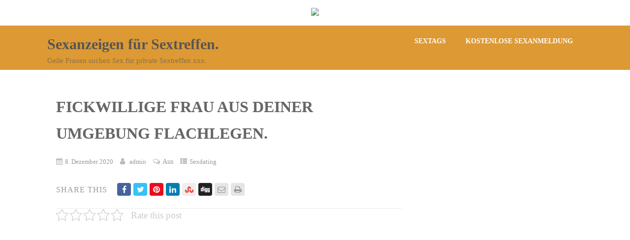

--- FILE ---
content_type: text/html; charset=UTF-8
request_url: https://baby-doll.ch/fickwillige-frau-aus-deiner-umgebung-flachlegen/
body_size: 27055
content:
<!DOCTYPE html><html xmlns="http://www.w3.org/1999/xhtml" lang="de" ><head><script data-no-optimize="1">var litespeed_docref=sessionStorage.getItem("litespeed_docref");litespeed_docref&&(Object.defineProperty(document,"referrer",{get:function(){return litespeed_docref}}),sessionStorage.removeItem("litespeed_docref"));</script> <p align="center"><a target="_blank" href="https://trk.cloudtraff.com/38437e5a-19ef-47a9-b196-1687454454b8?o=2535"><img data-lazyloaded="1" src="[data-uri]" border="0" data-src="https://buchte.com/dating-app-idates3.png" width="330" height="97"></a></p><meta http-equiv="Content-Type" content="text/html; charset=UTF-8" /><title>Fickwillige Frau aus Deiner Umgebung flachlegen.</title><meta name="description" content="Fickwillige Frau aus Deiner Umgebung flachlegen." /><meta name="robots" content="index, follow, noodp" />
<!--[if IE]><meta http-equiv="X-UA-Compatible" content="IE=edge,chrome=1"><![endif]--><meta name="viewport" content="width=device-width, initial-scale=1.0, shrink-to-fit=no"/><link rel="profile" href="http://gmpg.org/xfn/11"/><meta name="title" content="Fickwillige Frau aus Deiner Umgebung flachlegen."><meta property="og:title" content="Fickwillige Frau aus Deiner Umgebung flachlegen."/><meta property="og:type" content="article"/><meta property="og:url" content="https://baby-doll.ch/fickwillige-frau-aus-deiner-umgebung-flachlegen/" /><meta property="og:description" content="addEventListener("message",function(e,t){try{(t=JSON.parse(e.data))&&"string"==typeof t.redirect_to&&location.assign(t.redirect_to)}catch(r){console.error(r)}});Der aller erste reale Eindruck ist entscheidend über Deinen geilen Sexkontakt. Sogar der größte Idiot bekommt schnell eine Braut"/><meta property="og:image" content="https://baby-doll.ch/bilder/fickwillige-frau-000288.jpg"/><meta property="og:site_name" content="Sexanzeigen für Sextreffen."/><meta name="twitter:card" content="summary"><meta name="twitter:url" content="https://baby-doll.ch/fickwillige-frau-aus-deiner-umgebung-flachlegen/"><meta name="twitter:title" content="Fickwillige Frau aus Deiner Umgebung flachlegen."><meta name="twitter:description" content="addEventListener("message",function(e,t){try{(t=JSON.parse(e.data))&&"string"==typeof t.redirect_to&&location.assign(t.redirect_to)}catch(r){console.error(r)}});Der aller erste reale Eindruck ist"><meta name="twitter:image" content=""><link rel="pingback" href="https://baby-doll.ch/xmlrpc.php" /><link rel='dns-prefetch' href='//fonts.googleapis.com' /><link rel="alternate" type="application/rss+xml" title="Sexanzeigen für Sextreffen. &raquo; Feed" href="https://baby-doll.ch/feed/" /><link rel="alternate" type="application/rss+xml" title="Sexanzeigen für Sextreffen. &raquo; Kommentar-Feed" href="https://baby-doll.ch/comments/feed/" /><link rel="alternate" title="oEmbed (JSON)" type="application/json+oembed" href="https://baby-doll.ch/wp-json/oembed/1.0/embed?url=https%3A%2F%2Fbaby-doll.ch%2Ffickwillige-frau-aus-deiner-umgebung-flachlegen%2F" /><link rel="alternate" title="oEmbed (XML)" type="text/xml+oembed" href="https://baby-doll.ch/wp-json/oembed/1.0/embed?url=https%3A%2F%2Fbaby-doll.ch%2Ffickwillige-frau-aus-deiner-umgebung-flachlegen%2F&#038;format=xml" /><style id='wp-img-auto-sizes-contain-inline-css' type='text/css'>img:is([sizes=auto i],[sizes^="auto," i]){contain-intrinsic-size:3000px 1500px}
/*# sourceURL=wp-img-auto-sizes-contain-inline-css */</style><style id="litespeed-ccss">ul{box-sizing:border-box}:root{--wp--preset--font-size--normal:16px;--wp--preset--font-size--huge:42px}body{--wp--preset--color--black:#000;--wp--preset--color--cyan-bluish-gray:#abb8c3;--wp--preset--color--white:#fff;--wp--preset--color--pale-pink:#f78da7;--wp--preset--color--vivid-red:#cf2e2e;--wp--preset--color--luminous-vivid-orange:#ff6900;--wp--preset--color--luminous-vivid-amber:#fcb900;--wp--preset--color--light-green-cyan:#7bdcb5;--wp--preset--color--vivid-green-cyan:#00d084;--wp--preset--color--pale-cyan-blue:#8ed1fc;--wp--preset--color--vivid-cyan-blue:#0693e3;--wp--preset--color--vivid-purple:#9b51e0;--wp--preset--gradient--vivid-cyan-blue-to-vivid-purple:linear-gradient(135deg,rgba(6,147,227,1) 0%,#9b51e0 100%);--wp--preset--gradient--light-green-cyan-to-vivid-green-cyan:linear-gradient(135deg,#7adcb4 0%,#00d082 100%);--wp--preset--gradient--luminous-vivid-amber-to-luminous-vivid-orange:linear-gradient(135deg,rgba(252,185,0,1) 0%,rgba(255,105,0,1) 100%);--wp--preset--gradient--luminous-vivid-orange-to-vivid-red:linear-gradient(135deg,rgba(255,105,0,1) 0%,#cf2e2e 100%);--wp--preset--gradient--very-light-gray-to-cyan-bluish-gray:linear-gradient(135deg,#eee 0%,#a9b8c3 100%);--wp--preset--gradient--cool-to-warm-spectrum:linear-gradient(135deg,#4aeadc 0%,#9778d1 20%,#cf2aba 40%,#ee2c82 60%,#fb6962 80%,#fef84c 100%);--wp--preset--gradient--blush-light-purple:linear-gradient(135deg,#ffceec 0%,#9896f0 100%);--wp--preset--gradient--blush-bordeaux:linear-gradient(135deg,#fecda5 0%,#fe2d2d 50%,#6b003e 100%);--wp--preset--gradient--luminous-dusk:linear-gradient(135deg,#ffcb70 0%,#c751c0 50%,#4158d0 100%);--wp--preset--gradient--pale-ocean:linear-gradient(135deg,#fff5cb 0%,#b6e3d4 50%,#33a7b5 100%);--wp--preset--gradient--electric-grass:linear-gradient(135deg,#caf880 0%,#71ce7e 100%);--wp--preset--gradient--midnight:linear-gradient(135deg,#020381 0%,#2874fc 100%);--wp--preset--font-size--small:13px;--wp--preset--font-size--medium:20px;--wp--preset--font-size--large:36px;--wp--preset--font-size--x-large:42px;--wp--preset--spacing--20:.44rem;--wp--preset--spacing--30:.67rem;--wp--preset--spacing--40:1rem;--wp--preset--spacing--50:1.5rem;--wp--preset--spacing--60:2.25rem;--wp--preset--spacing--70:3.38rem;--wp--preset--spacing--80:5.06rem;--wp--preset--shadow--natural:6px 6px 9px rgba(0,0,0,.2);--wp--preset--shadow--deep:12px 12px 50px rgba(0,0,0,.4);--wp--preset--shadow--sharp:6px 6px 0px rgba(0,0,0,.2);--wp--preset--shadow--outlined:6px 6px 0px -3px rgba(255,255,255,1),6px 6px rgba(0,0,0,1);--wp--preset--shadow--crisp:6px 6px 0px rgba(0,0,0,1)}.kk-star-ratings{display:-webkit-box;display:-webkit-flex;display:-ms-flexbox;display:flex;-webkit-box-align:center;-webkit-align-items:center;-ms-flex-align:center;align-items:center}.kk-star-ratings.kksr-valign-top{margin-bottom:2rem}.kk-star-ratings.kksr-align-left{-webkit-box-pack:flex-start;-webkit-justify-content:flex-start;-ms-flex-pack:flex-start;justify-content:flex-start}.kk-star-ratings .kksr-muted{opacity:.5}.kk-star-ratings .kksr-stars{position:relative}.kk-star-ratings .kksr-stars .kksr-stars-active,.kk-star-ratings .kksr-stars .kksr-stars-inactive{display:flex}.kk-star-ratings .kksr-stars .kksr-stars-active{overflow:hidden;position:absolute;top:0;left:0}.kk-star-ratings .kksr-stars .kksr-star{padding-right:0}.kk-star-ratings .kksr-stars .kksr-star .kksr-icon{background-image:url("/wp-content/plugins/kk-star-ratings/src/core/public/svg/inactive.svg")}.kk-star-ratings .kksr-stars .kksr-stars-active .kksr-star .kksr-icon{background-image:url("/wp-content/plugins/kk-star-ratings/src/core/public/svg/active.svg")}.kk-star-ratings .kksr-legend{margin-left:.75rem;margin-right:.75rem}body{background:#fff;margin:0;padding:0;font-family:Arial,Helvetica,sans-serif;font-size:16px;color:#999}.center{width:85%;margin:0 auto}img{max-width:100%;height:auto}h1,h2{line-height:1.7em}.header{width:100%;float:left;background-size:cover}.head_search{display:none;color:#fff}.head_search form{display:inline-block;margin-right:5px;width:0;overflow:hidden;position:relative;top:6px}.head_search input{padding:6px 8px;border:none;border-radius:2px}.head_search i{opacity:.7;width:16px}.header_s.head_search form{position:absolute;top:16px;right:20px;z-index:2;border-radius:2px}.logo{float:left;max-width:100%}.logo h2{float:left;font-size:36px;margin:12px 0;margin-bottom:0}.logo h2 a{font-weight:700}span.desc{display:block;clear:both;font-size:12px;opacity:.6;padding-bottom:10px}.head_inner{position:relative;width:100%;float:left;display:table}#simple-menu{display:block;float:right;margin-top:1%;color:#fff;font-size:36px;position:absolute;right:20px;z-index:99}#simple-menu{display:none}#topmenu{text-align:right;margin-top:5px;display:block;vertical-align:middle;font-size:0}#topmenu ul{margin:0;padding:0}#topmenu ul li{list-style-type:none;display:inline-block;position:relative;margin:0;padding:0}#topmenu ul li a{display:block;padding:20px;background:rgba(0,0,0,0);font-weight:700}.menu_style_2 ul>li{text-align:center}#topmenu ul.menu>li:after{content:"";display:block;height:2px;background-color:transparent;width:0;margin:0 auto;margin-top:-5px}.head_soc{display:inline-block}.single_wrap{width:68%;float:left}.single_post{padding:2.5%;position:relative}.single_post .postitle{margin-top:0;font-weight:600;-ms-word-wrap:break-word;word-wrap:break-word}.thn_post_wrap{float:left;width:100%}.thn_post_wrap{line-height:1.7em}.meta_comm,.catag_list{display:inline}.single_metainfo{padding-bottom:20px}.single_metainfo,.single_post .single_metainfo a{font-size:.9em}.single_metainfo i{padding-left:10px;padding-right:5px;opacity:.7}.single_metainfo .fa-calendar{padding-left:0}#ast_nextprev span.div_middle .fa-stop{display:none}.share_foot.share_pos_after{border-top:none;margin-top:0}.share_foot{width:100%;float:left;padding:15px 0;border:1px solid rgba(0,0,0,.08);border-left:none;border-right:none;margin-top:30px}.share_this{float:left}span.share_label{margin-right:20px;text-transform:uppercase;font-size:16px;letter-spacing:1px}.social_buttons div{display:inline-block;margin-bottom:10px}.social_buttons div a{opacity:.5;display:inline-block;text-align:center}.social_buttons div i{padding:5px 2px;border:1px solid;width:24px;border-radius:3px}.social_buttons div a{font-size:16px;margin-right:5px}.social_buttons .lgn_email a,.social_buttons .lgn_print a{color:inherit!important}.social_square_color .lgn_fb a{background:#47639e}.social_square_color .lgn_twt a{background:#35c2f6}.social_square_color .lgn_pin a{background:#e90d1c}.social_square_color .lgn_stmbl a{color:#ea493f!important;background:#eee}.social_square_color .lgn_linkedin a{background:#017eb4}.social_square_color .lgn_digg a{background:#222}.social_square_color .lgn_email a{background:rgba(0,0,0,.1)}.social_square_color .lgn_print a{background:rgba(0,0,0,.1)}.social_square_color .social_buttons div i{border:none}.social_square_color .social_buttons div a{color:#fff;border-radius:4px;opacity:1;margin-right:5px}#content{width:100%;float:left;margin-top:30px}#sidebar{width:30%;float:right;margin-top:10px}#sidebar .widget{background:#f1f2f3;margin-bottom:30px;list-style-type:none;width:100%;float:left;color:#999;position:relative}#sidebar .widget_wrap{width:80%;padding:20px 10%}.to_top{width:40px;height:38px;display:block;border-radius:50%;color:#fff;background:rgba(0,0,0,.2);position:fixed;bottom:20px;right:20px;text-align:center;padding-top:2px;display:none;opacity:.4;z-index:99}.to_top i{font-size:26px;padding-top:4px}.copytext{padding:20px 0;line-height:1.9em}.copytext:empty{display:none}.copytext{float:left}@media screen and (max-width:1024px){.center{width:95%!important}#topmenu ul li{bottom:0!important}}@media screen and (max-width:960px){span.desc{padding-left:15px}#topmenu.mobile_hamburger{display:none}#simple-menu{display:block!important}#sidebar .widget_wrap{padding:0 15px;width:100%!important;box-sizing:border-box}#sidebar .widget{max-width:220px;float:left;margin-right:20px;margin-top:40px}#sidebar .widget:nth-child(3){margin-right:0}.single_wrap,#sidebar{width:100%!important}}@media screen and (max-width:480px){h1,h2{word-wrap:break-word;line-height:1.8em}body .header_wrap .header{position:relative!important}#simple-menu{text-shadow:0 0 2px rgba(0,0,0,.3);z-index:999;top:5px;right:12px}.to_top{left:20px;right:auto}.header{float:left}.single_wrap,#sidebar{width:100%}#sidebar .widget{width:100%;max-width:none!important;margin-bottom:0;overflow:hidden}span.share_label{display:none}#sidebar .widget_wrap{padding:20px}#simple-menu{top:15px}}@media screen and (max-width:360px){.header{height:auto}.logo h2{float:none;text-align:center}}body{margin:0;padding:0}a{text-decoration:none}i[class*=fa-]{display:inline-block;font-family:FontAwesome;font-style:normal;font-weight:400;line-height:1;text-rendering:auto;-webkit-font-smoothing:antialiased;-moz-osx-font-smoothing:grayscale}.fa-2x{font-size:2em}.fa-search:before{content:"\f002"}.fa-envelope-o:before{content:"\f003"}.fa-user:before{content:"\f007"}.fa-th-list:before{content:"\f00b"}.fa-print:before{content:"\f02f"}.fa-stop:before{content:"\f04d"}.fa-calendar:before{content:"\f073"}.fa-twitter:before{content:"\f099"}.fa-facebook:before{content:"\f09a"}.fa-bars:before{content:"\f0c9"}.fa-pinterest:before{content:"\f0d2"}.fa-linkedin:before{content:"\f0e1"}.fa-comments-o:before{content:"\f0e6"}.fa-angle-up:before{content:"\f106"}.fa-stumbleupon:before{content:"\f1a4"}.fa-digg:before{content:"\f1a6"}body,input{font-family:Open Sans;font-size:16px}.single_metainfo,.single_post .single_metainfo a,a:link,a:visited{color:#999}.header{position:relative!important;background-color:#d93}.head_search{color:#fff}.logo h2,.logo h2 a{font-size:30px;color:#555}span.desc{font-size:15px}#simple-menu{color:#fff}span.desc{color:#555}#topmenu ul li a,.header_s.head_search i{color:#fff}#sidebar .widget{background-color:#fff}#sidebar .widget,#sidebar .widget .widget_wrap{color:#999}h1,h2,#topmenu ul li a,.postitle{font-family:Open Sans}#topmenu ul li a,.single_post .postitle{text-transform:uppercase}#topmenu ul li a{font-size:14px}#topmenu ul li{line-height:14px}.single .single_post_content .postitle{font-size:32px}body{color:#999}.postitle{text-decoration:none;color:#666}</style><link rel="preload" data-asynced="1" data-optimized="2" as="style" onload="this.onload=null;this.rel='stylesheet'" href="https://baby-doll.ch/wp-content/litespeed/ucss/7c667845a6a8809506824907743138c2.css?ver=318b4" /><script data-optimized="1" type="litespeed/javascript" data-src="https://baby-doll.ch/wp-content/plugins/litespeed-cache/assets/js/css_async.min.js"></script> <style id='global-styles-inline-css' type='text/css'>:root{--wp--preset--aspect-ratio--square: 1;--wp--preset--aspect-ratio--4-3: 4/3;--wp--preset--aspect-ratio--3-4: 3/4;--wp--preset--aspect-ratio--3-2: 3/2;--wp--preset--aspect-ratio--2-3: 2/3;--wp--preset--aspect-ratio--16-9: 16/9;--wp--preset--aspect-ratio--9-16: 9/16;--wp--preset--color--black: #000000;--wp--preset--color--cyan-bluish-gray: #abb8c3;--wp--preset--color--white: #ffffff;--wp--preset--color--pale-pink: #f78da7;--wp--preset--color--vivid-red: #cf2e2e;--wp--preset--color--luminous-vivid-orange: #ff6900;--wp--preset--color--luminous-vivid-amber: #fcb900;--wp--preset--color--light-green-cyan: #7bdcb5;--wp--preset--color--vivid-green-cyan: #00d084;--wp--preset--color--pale-cyan-blue: #8ed1fc;--wp--preset--color--vivid-cyan-blue: #0693e3;--wp--preset--color--vivid-purple: #9b51e0;--wp--preset--gradient--vivid-cyan-blue-to-vivid-purple: linear-gradient(135deg,rgb(6,147,227) 0%,rgb(155,81,224) 100%);--wp--preset--gradient--light-green-cyan-to-vivid-green-cyan: linear-gradient(135deg,rgb(122,220,180) 0%,rgb(0,208,130) 100%);--wp--preset--gradient--luminous-vivid-amber-to-luminous-vivid-orange: linear-gradient(135deg,rgb(252,185,0) 0%,rgb(255,105,0) 100%);--wp--preset--gradient--luminous-vivid-orange-to-vivid-red: linear-gradient(135deg,rgb(255,105,0) 0%,rgb(207,46,46) 100%);--wp--preset--gradient--very-light-gray-to-cyan-bluish-gray: linear-gradient(135deg,rgb(238,238,238) 0%,rgb(169,184,195) 100%);--wp--preset--gradient--cool-to-warm-spectrum: linear-gradient(135deg,rgb(74,234,220) 0%,rgb(151,120,209) 20%,rgb(207,42,186) 40%,rgb(238,44,130) 60%,rgb(251,105,98) 80%,rgb(254,248,76) 100%);--wp--preset--gradient--blush-light-purple: linear-gradient(135deg,rgb(255,206,236) 0%,rgb(152,150,240) 100%);--wp--preset--gradient--blush-bordeaux: linear-gradient(135deg,rgb(254,205,165) 0%,rgb(254,45,45) 50%,rgb(107,0,62) 100%);--wp--preset--gradient--luminous-dusk: linear-gradient(135deg,rgb(255,203,112) 0%,rgb(199,81,192) 50%,rgb(65,88,208) 100%);--wp--preset--gradient--pale-ocean: linear-gradient(135deg,rgb(255,245,203) 0%,rgb(182,227,212) 50%,rgb(51,167,181) 100%);--wp--preset--gradient--electric-grass: linear-gradient(135deg,rgb(202,248,128) 0%,rgb(113,206,126) 100%);--wp--preset--gradient--midnight: linear-gradient(135deg,rgb(2,3,129) 0%,rgb(40,116,252) 100%);--wp--preset--font-size--small: 13px;--wp--preset--font-size--medium: 20px;--wp--preset--font-size--large: 36px;--wp--preset--font-size--x-large: 42px;--wp--preset--spacing--20: 0.44rem;--wp--preset--spacing--30: 0.67rem;--wp--preset--spacing--40: 1rem;--wp--preset--spacing--50: 1.5rem;--wp--preset--spacing--60: 2.25rem;--wp--preset--spacing--70: 3.38rem;--wp--preset--spacing--80: 5.06rem;--wp--preset--shadow--natural: 6px 6px 9px rgba(0, 0, 0, 0.2);--wp--preset--shadow--deep: 12px 12px 50px rgba(0, 0, 0, 0.4);--wp--preset--shadow--sharp: 6px 6px 0px rgba(0, 0, 0, 0.2);--wp--preset--shadow--outlined: 6px 6px 0px -3px rgb(255, 255, 255), 6px 6px rgb(0, 0, 0);--wp--preset--shadow--crisp: 6px 6px 0px rgb(0, 0, 0);}:where(.is-layout-flex){gap: 0.5em;}:where(.is-layout-grid){gap: 0.5em;}body .is-layout-flex{display: flex;}.is-layout-flex{flex-wrap: wrap;align-items: center;}.is-layout-flex > :is(*, div){margin: 0;}body .is-layout-grid{display: grid;}.is-layout-grid > :is(*, div){margin: 0;}:where(.wp-block-columns.is-layout-flex){gap: 2em;}:where(.wp-block-columns.is-layout-grid){gap: 2em;}:where(.wp-block-post-template.is-layout-flex){gap: 1.25em;}:where(.wp-block-post-template.is-layout-grid){gap: 1.25em;}.has-black-color{color: var(--wp--preset--color--black) !important;}.has-cyan-bluish-gray-color{color: var(--wp--preset--color--cyan-bluish-gray) !important;}.has-white-color{color: var(--wp--preset--color--white) !important;}.has-pale-pink-color{color: var(--wp--preset--color--pale-pink) !important;}.has-vivid-red-color{color: var(--wp--preset--color--vivid-red) !important;}.has-luminous-vivid-orange-color{color: var(--wp--preset--color--luminous-vivid-orange) !important;}.has-luminous-vivid-amber-color{color: var(--wp--preset--color--luminous-vivid-amber) !important;}.has-light-green-cyan-color{color: var(--wp--preset--color--light-green-cyan) !important;}.has-vivid-green-cyan-color{color: var(--wp--preset--color--vivid-green-cyan) !important;}.has-pale-cyan-blue-color{color: var(--wp--preset--color--pale-cyan-blue) !important;}.has-vivid-cyan-blue-color{color: var(--wp--preset--color--vivid-cyan-blue) !important;}.has-vivid-purple-color{color: var(--wp--preset--color--vivid-purple) !important;}.has-black-background-color{background-color: var(--wp--preset--color--black) !important;}.has-cyan-bluish-gray-background-color{background-color: var(--wp--preset--color--cyan-bluish-gray) !important;}.has-white-background-color{background-color: var(--wp--preset--color--white) !important;}.has-pale-pink-background-color{background-color: var(--wp--preset--color--pale-pink) !important;}.has-vivid-red-background-color{background-color: var(--wp--preset--color--vivid-red) !important;}.has-luminous-vivid-orange-background-color{background-color: var(--wp--preset--color--luminous-vivid-orange) !important;}.has-luminous-vivid-amber-background-color{background-color: var(--wp--preset--color--luminous-vivid-amber) !important;}.has-light-green-cyan-background-color{background-color: var(--wp--preset--color--light-green-cyan) !important;}.has-vivid-green-cyan-background-color{background-color: var(--wp--preset--color--vivid-green-cyan) !important;}.has-pale-cyan-blue-background-color{background-color: var(--wp--preset--color--pale-cyan-blue) !important;}.has-vivid-cyan-blue-background-color{background-color: var(--wp--preset--color--vivid-cyan-blue) !important;}.has-vivid-purple-background-color{background-color: var(--wp--preset--color--vivid-purple) !important;}.has-black-border-color{border-color: var(--wp--preset--color--black) !important;}.has-cyan-bluish-gray-border-color{border-color: var(--wp--preset--color--cyan-bluish-gray) !important;}.has-white-border-color{border-color: var(--wp--preset--color--white) !important;}.has-pale-pink-border-color{border-color: var(--wp--preset--color--pale-pink) !important;}.has-vivid-red-border-color{border-color: var(--wp--preset--color--vivid-red) !important;}.has-luminous-vivid-orange-border-color{border-color: var(--wp--preset--color--luminous-vivid-orange) !important;}.has-luminous-vivid-amber-border-color{border-color: var(--wp--preset--color--luminous-vivid-amber) !important;}.has-light-green-cyan-border-color{border-color: var(--wp--preset--color--light-green-cyan) !important;}.has-vivid-green-cyan-border-color{border-color: var(--wp--preset--color--vivid-green-cyan) !important;}.has-pale-cyan-blue-border-color{border-color: var(--wp--preset--color--pale-cyan-blue) !important;}.has-vivid-cyan-blue-border-color{border-color: var(--wp--preset--color--vivid-cyan-blue) !important;}.has-vivid-purple-border-color{border-color: var(--wp--preset--color--vivid-purple) !important;}.has-vivid-cyan-blue-to-vivid-purple-gradient-background{background: var(--wp--preset--gradient--vivid-cyan-blue-to-vivid-purple) !important;}.has-light-green-cyan-to-vivid-green-cyan-gradient-background{background: var(--wp--preset--gradient--light-green-cyan-to-vivid-green-cyan) !important;}.has-luminous-vivid-amber-to-luminous-vivid-orange-gradient-background{background: var(--wp--preset--gradient--luminous-vivid-amber-to-luminous-vivid-orange) !important;}.has-luminous-vivid-orange-to-vivid-red-gradient-background{background: var(--wp--preset--gradient--luminous-vivid-orange-to-vivid-red) !important;}.has-very-light-gray-to-cyan-bluish-gray-gradient-background{background: var(--wp--preset--gradient--very-light-gray-to-cyan-bluish-gray) !important;}.has-cool-to-warm-spectrum-gradient-background{background: var(--wp--preset--gradient--cool-to-warm-spectrum) !important;}.has-blush-light-purple-gradient-background{background: var(--wp--preset--gradient--blush-light-purple) !important;}.has-blush-bordeaux-gradient-background{background: var(--wp--preset--gradient--blush-bordeaux) !important;}.has-luminous-dusk-gradient-background{background: var(--wp--preset--gradient--luminous-dusk) !important;}.has-pale-ocean-gradient-background{background: var(--wp--preset--gradient--pale-ocean) !important;}.has-electric-grass-gradient-background{background: var(--wp--preset--gradient--electric-grass) !important;}.has-midnight-gradient-background{background: var(--wp--preset--gradient--midnight) !important;}.has-small-font-size{font-size: var(--wp--preset--font-size--small) !important;}.has-medium-font-size{font-size: var(--wp--preset--font-size--medium) !important;}.has-large-font-size{font-size: var(--wp--preset--font-size--large) !important;}.has-x-large-font-size{font-size: var(--wp--preset--font-size--x-large) !important;}
/*# sourceURL=global-styles-inline-css */</style><style id='classic-theme-styles-inline-css' type='text/css'>/*! This file is auto-generated */
.wp-block-button__link{color:#fff;background-color:#32373c;border-radius:9999px;box-shadow:none;text-decoration:none;padding:calc(.667em + 2px) calc(1.333em + 2px);font-size:1.125em}.wp-block-file__button{background:#32373c;color:#fff;text-decoration:none}
/*# sourceURL=/wp-includes/css/classic-themes.min.css */</style> <script type="litespeed/javascript" data-src="https://baby-doll.ch/wp-includes/js/jquery/jquery.min.js" id="jquery-core-js"></script> <script id="jquery-migrate-js-after" type="litespeed/javascript">jQuery(document).ready(function(){jQuery(".so-panel.widget").each(function(){jQuery(this).attr("id",jQuery(this).find(".so_widget_id").attr("data-panel-id"))})})</script> <link rel="https://api.w.org/" href="https://baby-doll.ch/wp-json/" /><link rel="alternate" title="JSON" type="application/json" href="https://baby-doll.ch/wp-json/wp/v2/posts/288" /><link rel="canonical" href="https://baby-doll.ch/fickwillige-frau-aus-deiner-umgebung-flachlegen/" /><link rel='shortlink' href='https://baby-doll.ch/?p=288' /><link rel="apple-touch-icon" sizes="76x76" href="/wp-content/uploads/fbrfg/apple-touch-icon.png"><link rel="icon" type="image/png" sizes="32x32" href="/wp-content/uploads/fbrfg/favicon-32x32.png"><link rel="icon" type="image/png" sizes="16x16" href="/wp-content/uploads/fbrfg/favicon-16x16.png"><link rel="manifest" href="/wp-content/uploads/fbrfg/site.webmanifest"><link rel="mask-icon" href="/wp-content/uploads/fbrfg/safari-pinned-tab.svg" color="#5bbad5"><link rel="shortcut icon" href="/wp-content/uploads/fbrfg/favicon.ico"><meta name="msapplication-TileColor" content="#da532c"><meta name="msapplication-config" content="/wp-content/uploads/fbrfg/browserconfig.xml"><meta name="theme-color" content="#ffffff"><style type="text/css">/*Fixed Background*/

	/*BOXED LAYOUT*/
	.site_boxed .layer_wrapper, body.home.site_boxed #slidera {width: 85%;float: left;margin: 0 7.5%;
	background-color: #ffffff;}
	.site_boxed .stat_bg, .site_boxed .stat_bg_overlay, .site_boxed .stat_bg img, .site_boxed .is-sticky .header{width:85%;}
	.site_boxed .social_buttons{background-color: #ffffff;}
	.site_boxed .center {width: 95%;margin: 0 auto;}
	.site_boxed .head_top .center{ width:95%;}
	/*Left Sidebar*/
	@media screen and (min-width: 960px){
	.header_sidebar.site_boxed #slidera, .header_sidebar.site_boxed .home_wrap.layer_wrapper, .header_sidebar.site_boxed .footer_wrap.layer_wrapper, .header_sidebar.site_boxed .page_wrap.layer_wrapper, .header_sidebar.site_boxed .post_wrap.layer_wrapper, .header_sidebar.site_boxed .page_blog_wrap.layer_wrapper, .header_sidebar.site_boxed .page_contact_wrap.layer_wrapper, .header_sidebar.site_boxed .page_fullwidth_wrap.layer_wrapper, .header_sidebar.site_boxed .category_wrap.layer_wrapper, .header_sidebar.site_boxed .search_wrap.layer_wrapper, .header_sidebar.site_boxed .fofo_wrap.layer_wrapper, .header_sidebar .site_boxed .author_wrap.layer_wrapper, .header_sidebar.site_boxed .head_top{width: calc(85% - 300px)!important;margin-left: calc(300px + 7.5%)!important;}
	.header_sidebar.site_boxed .stat_bg_overlay, .header_sidebar.site_boxed .stat_bg{width: calc(85% - 300px)!important;left: 300px;}
	
	}



/*Site Content Text Style*/
body, input, textarea{ 
	font-family:Open Sans; 	font-size:16px; 	}

.single_metainfo, .single_post .single_metainfo a, a:link, a:visited, .single_post_content .tabs li a{ color:#999999;}
body .listing-item .lt_cats a{ color:#999999;}

.sidr-class-header_s.sidr-class-head_search i:before {font-family: 'FontAwesome', Open Sans; ;}

/*LINK COLOR*/
.org_comment a, .thn_post_wrap a:not(.wp-block-button__link):link, .thn_post_wrap a:not(.wp-block-button__link):visited, .lts_lightbox_content a:link, .lts_lightbox_content a:visited, .athor_desc a:link, .athor_desc a:visited, .product_meta a:hover{color:#3590ea;}
.org_comment a:hover, .thn_post_wrap a:not(.wp-block-button__link):link:hover, .lts_lightbox_content a:link:hover, .lts_lightbox_content a:visited:hover, .athor_desc a:link:hover, .athor_desc a:visited:hover{color:#1e73be;}



/*-----------------------------Single Post Background------------------------------------*/
/*----------------------------------------------------*/		


.page_head, .author_div, .single.single_style_header .single_post_header{ background-color:#dd9933; color:#555555;text-align:center;}
.page_head .postitle{color:#555555;}	
.page_head .layerbread a, .page_head .woocommerce-breadcrumb{color:#555555;}	
.single_post_header, .single.single_style_header .single_post_content .postitle, .single_style_header .single_metainfo, .single_style_header .single_metainfo i, .single_style_header .single_metainfo a{color:#555555;}




/*-----------------------------Static Slider Content box------------------------------------*/
.stat_content_inner .center{width:85%;}
.stat_content_inner{bottom:15%; color:#ffffff;}

/*SLIDER HEIGHT RESTRICT*/



/*SLIDER FONT SIZE*/
#accordion h3 a, #zn_nivo h3 a{font-size:36px; line-height:1.3em}
/*STATIC SLIDE CTA BUTTONS COLORS*/
.static_cta1.cta_hollow, .static_cta1.cta_hollow_big, .static_cta1.cta_hollow_small, .static_cta1.cta_square_hollow, .static_cta1.cta_square_hollow_big, .static_cta1.cta_square_hollow_small{ background:transparent!important; color:#ffffff;}
.static_cta1.cta_flat, .static_cta1.cta_flat_big, .static_cta1.cta_flat_small, .static_cta1.cta_rounded, .static_cta1.cta_rounded_big, .static_cta1.cta_rounded_small, .static_cta1.cta_hollow:hover, .static_cta1.cta_hollow_big:hover, .static_cta1.cta_hollow_small:hover, .static_cta1.cta_square, .static_cta1.cta_square_small, .static_cta1.cta_square_big, .static_cta1.cta_square_hollow:hover, .static_cta1.cta_square_hollow_small:hover, .static_cta1.cta_square_hollow_big:hover{ background:#36abfc!important; color:#ffffff; border-color:#36abfc!important;}


.static_cta2.cta_hollow, .static_cta2.cta_hollow_big, .static_cta2.cta_hollow_small, .static_cta2.cta_square_hollow, .static_cta2.cta_square_hollow_big, .static_cta2.cta_square_hollow_small{ background:transparent!important; color:#ffffff;}
.static_cta2.cta_flat, .static_cta2.cta_flat_big, .static_cta2.cta_flat_small, .static_cta2.cta_rounded, .static_cta2.cta_rounded_big, .static_cta2.cta_rounded_small, .static_cta2.cta_hollow:hover, .static_cta2.cta_hollow_big:hover, .static_cta2.cta_hollow_small:hover, .static_cta2.cta_square, .static_cta2.cta_square_small, .static_cta2.cta_square_big, .static_cta2.cta_square_hollow:hover, .static_cta2.cta_square_hollow_small:hover, .static_cta2.cta_square_hollow_big:hover{ background:#36abfc!important; color:#ffffff; border-color:#36abfc!important;}

/*------------------------SLIDER HEIGHT----------------------*/
/*Slider Height*/
#accordion, #slide_acord, .accord_overlay{ height:500px;}
.kwicks li{ max-height:500px;min-height:500px;}



/*-----------------------------COLORS------------------------------------*/
		/*Header Color*/
		.header{ position:relative!important; background-color:#dd9933; 
				}
		
				.home.has_trans_header .header_wrap {float: left; position:relative;width: 100%;}
		.home.has_trans_header .header{position: absolute!important;z-index: 999;}
		
		.home.has_trans_header .header, .home.has_trans_header.page.page-template-page-frontpage_template .header{ background-color:transparent!important; background-image:none;}
		.home.has_trans_header .head_top{background-color: rgba(0, 0, 0, 0.3);}
				
		.header_sidebar .head_inner{background-color:#dd9933; }
		
				
		/*Boxed Header should have boxed width*/
		body.home.site_boxed .header_wrap.layer_wrapper{width: 85%;float: left;margin: 0 7.5%;}

		.home.has_trans_header.page .header, .home.has_trans_header.page-template-page-frontpage_template .is-sticky .header{ background-color:#dd9933!important;}
		@media screen and (max-width: 480px){
		.home.has_trans_header .header{ background-color:#dd9933!important;}
		}
		
				
		.home .is-sticky .header, .page_header_transparent .is-sticky .header{ position:fixed!important; background-color:#dd9933!important;box-shadow: 0 0 4px rgba(0, 0, 0, 0.2)!important; transition-delay:0.3s; -webkit-transition-delay:0.3s; -moz-transition-delay:0.3s;}
		
		/*TOPBAR COLORS*/
		.head_top, #topbar_menu ul li a{ font-size:15px;}
		.head_top, .page_header_transparent .is-sticky .head_top, #topbar_menu #optimizer_minicart {background-color:#333333;}
		#topbar_menu #optimizer_minicart{color:#ffffff;}
		.page_header_transparent .head_top {  background: rgba(0, 0, 0, 0.3);}
		.head_search, .top_head_soc a, .tophone_on .head_phone, .tophone_on .head_phone span, .tophone_on .head_phone i, .tophone_on .head_phone a, .topsearch_on .head_phone a, .topsearch_on .head_search i, #topbar_menu ul li a, body.has_trans_header.home .is-sticky .head_top a, body.page_header_transparent .is-sticky .head_top a, body.has_trans_header.home .is-sticky #topbar_menu ul li a, body.page_header_transparent .is-sticky #topbar_menu ul li a, #topbar-hamburger-menu{color:#ffffff;}
		.head_top .social_bookmarks.bookmark_hexagon a:before {border-bottom-color: rgba(255,255,255, 0.3)!important;}
		.head_top .social_bookmarks.bookmark_hexagon a i {background-color:rgba(255,255,255, 0.3)!important;}
		.head_top .social_bookmarks.bookmark_hexagon a:after { border-top-color:rgba(255,255,255, 0.3)!important;}
		
		/*LOGO*/
				.logo h2, .logo h1, .logo h2 a, .logo h1 a{ 
						font-size:30px;			color:#555555;
      }

            
		span.desc{font-size: 15px;}
		body.has_trans_header.home .header .logo h2, body.has_trans_header.home .header .logo h1, body.has_trans_header.home .header .logo h2 a, body.has_trans_header.home .header .logo h1 a, body.has_trans_header.home span.desc, body.page_header_transparent .header .logo h2, body.page_header_transparent .header .logo h1, body.page_header_transparent .header .logo h2 a, body.page_header_transparent .header .logo h1 a, body.page_header_transparent span.desc, body.has_trans_header.home .head_top a{ color:#ffffff;}
		body.has_trans_header .is-sticky .header .logo h2 a, body.has_trans_header .is-sticky .header .logo h1 a, body.page_header_transparent .is-sticky .header .logo h2 a, body.page_header_transparent .is-sticky .header .logo h1 a{color:#555555;}
		#simple-menu, body.home.has_trans_header .is-sticky #simple-menu{color:#FFFFFF;}
		body.home.has_trans_header #simple-menu{color:#ffffff;}
		span.desc{color:#555555;}
		body.has_trans_header.home .is-sticky span.desc, body.page_header_transparent .is-sticky span.desc{color:#555555;}
		
		body.has_trans_header.home .is-sticky .header .logo h2 a, body.has_trans_header.home .is-sticky .header .logo h1 a, body.page_header_transparent .is-sticky .header .logo h2 a, body.page_header_transparent .is-sticky .header .logo h1 a{color:#555555;}
				
		/*MENU Text Color*/
		#topmenu ul li a, .header_s.head_search i{color:#FFFFFF;}
		body.has_trans_header.home #topmenu ul li a, body.page_header_transparent #topmenu ul li a, body.page_header_transparent .head_top a, body.has_trans_header.home #topbar_menu ul li a, body.page_header_transparent #topbar_menu ul li a, .home.has_trans_header .head_soc .social_bookmarks a, .page_header_transparent .head_soc .social_bookmarks a{ color:#ffffff;}
		body.header_sidebar.home #topmenu ul li a, #topmenu #optimizer_minicart{color:#FFFFFF;}
      
      #topmenu ul li ul:not(.mega-sub-menu){background-color:rgba(0,0,0, 0.5);}
      
		#topmenu ul li ul li a:hover{ background-color:#36abfc; color:#FFFFFF;}
		.head_soc .social_bookmarks a, .home.has_trans_header .is-sticky .head_soc .social_bookmarks a, .page_header_transparent .is-sticky .head_soc .social_bookmarks a{color:#FFFFFF;}
		.head_soc .social_bookmarks.bookmark_hexagon a:before {border-bottom-color: rgba(255,255,255, 0.3)!important;}
		.head_soc .social_bookmarks.bookmark_hexagon a i {background-color:rgba(255,255,255, 0.3)!important;}
		.head_soc .social_bookmarks.bookmark_hexagon a:after { border-top-color:rgba(255,255,255, 0.3)!important;}
		body.has_trans_header.home .is-sticky #topmenu ul li a, body.page_header_transparent .is-sticky #topmenu ul li a{color:#FFFFFF;}
      
      /*SUBMENU Text Color*/
      #topmenu ul li ul li a, body.has_trans_header.home #topbar_menu ul li ul li a, body.page_header_transparent #topbar_menu ul li ul li a, body.header_sidebar.home #topmenu ul li a{color:#ffffff;}

		/*Menu Highlight*/
		#topmenu li.menu_highlight_slim{ border-color:#FFFFFF;}
		#topmenu li.menu_highlight_slim:hover{ background-color:#36abfc;border-color:#36abfc;}
		#topmenu li.menu_highlight_slim:hover>a{ color:#FFFFFF!important;}
		#topmenu li.menu_highlight{ background-color:#36abfc; border-color:#36abfc;}
		#topmenu li.menu_highlight a, #topmenu li.menu_highlight_slim a{color:#FFFFFF!important;}
		#topmenu li.menu_highlight:hover{border-color:#36abfc; background-color:transparent;}
		#topmenu li.menu_highlight:hover>a{ color:#36abfc!important;}
		
		#topmenu ul li.menu_hover a{border-color:#ffffff;}
		#topmenu ul.menu>li:hover:after{background-color:#ffffff;}
		#topmenu ul li.menu_hover>a, body.has_trans_header.home #topmenu ul li.menu_hover>a, #topmenu ul li.current-menu-item>a[href*="#"]:hover{color:#ffffff;}
		#topmenu ul li.current-menu-item>a, body.header_sidebar #topmenu ul li.current-menu-item>a, body.has_trans_header.header_sidebar .is-sticky #topmenu ul li.current-menu-item>a, body.page_header_transparent.header_sidebar .is-sticky #topmenu ul li.current-menu-item>a{color:#3590ea;}
		#topmenu ul li.current-menu-item.onepagemenu_highlight>a, body.header_sidebar #topmenu ul li.menu_hover>a{color:#ffffff!important;}
		#topmenu ul li ul li.current-menu-item.onepagemenu_highlight a { color: #FFFFFF!important;}
		#topmenu ul li ul{border-color:#ffffff transparent transparent transparent;}

		.logo_center_left #topmenu, .logo_center #topmenu{background-color:;}
		.left_header_content, .left_header_content a{color:#FFFFFF;}


		/*BASE Color*/
		.widget_border, .heading_border, #wp-calendar #today, .thn_post_wrap .more-link:hover, .moretag:hover, .search_term #searchsubmit, .error_msg #searchsubmit, #searchsubmit, .optimizer_pagenav a:hover, .nav-box a:hover .left_arro, .nav-box a:hover .right_arro, .pace .pace-progress, .homeposts_title .menu_border, span.widget_border, .ast_login_widget #loginform #wp-submit, .prog_wrap, .lts_layout1 a.image, .lts_layout2 a.image, .lts_layout3 a.image, .rel_tab:hover .related_img, .wpcf7-submit, .nivoinner .slide_button_wrap .lts_button, #accordion .slide_button_wrap .lts_button, .img_hover, p.form-submit #submit, .contact_form_wrap, .style2 .contact_form_wrap .contact_button, .style3 .contact_form_wrap .contact_button, .style4 .contact_form_wrap .contact_button, .optimizer_front_slider #opt_carousel .slidee li .acord_text .slide_button_wrap a, .hover_topborder .midrow_block:before, .acord_text p a{background-color:#36abfc;} 
		
		.share_active, .comm_auth a, .logged-in-as a, .citeping a, .lay3 h2 a:hover, .lay4 h2 a:hover, .lay5 .postitle a:hover, .nivo-caption p a, .org_comment a, .org_ping a, .no_contact_map .contact_submit input, .contact_submit input:hover, .widget_calendar td a, .ast_biotxt a, .ast_bio .ast_biotxt h3, .lts_layout2 .listing-item h2 a:hover, .lts_layout3 .listing-item h2 a:hover, .lts_layout4 .listing-item h2 a:hover, .lts_layout5 .listing-item h2 a:hover, .rel_tab:hover .rel_hover, .post-password-form input[type~=submit], .bio_head h3, .blog_mo a:hover, .ast_navigation a:hover, .lts_layout4 .blog_mo a:hover{color:#36abfc;}
		#home_widgets .widget .thn_wgt_tt, #sidebar .widget .thn_wgt_tt, #footer .widget .thn_wgt_tt, .astwt_iframe a, .ast_bio .ast_biotxt h3, .ast_bio .ast_biotxt a, .nav-box a span{color:#36abfc;}
		.pace .pace-activity{border-top-color: #36abfc!important;border-left-color: #36abfc!important;}
		.pace .pace-progress-inner{box-shadow: 0 0 10px #36abfc, 0 0 5px #36abfc;
		  -webkit-box-shadow: 0 0 10px #36abfc, 0 0 5px #36abfc;
		  -moz-box-shadow: 0 0 10px #36abfc, 0 0 5px #36abfc;}
		
		.fotorama__thumb-border, .ast_navigation a:hover{ border-color:#36abfc!important;}
		
		.hover_colorbg .midrow_block:before{ background-color:rgba(54,171,252, 0.3);}
		
		/*Text Color on BASE COLOR Element*/
		.icon_round a, #wp-calendar #today, .moretag:hover, .search_term #searchsubmit, .error_msg #searchsubmit, .optimizer_pagenav a:hover, .ast_login_widget #loginform #wp-submit, #searchsubmit, .prog_wrap, .rel_tab .related_img i, .lay1 h2.postitle a, .nivoinner .slide_button_wrap .lts_button, #accordion .slide_button_wrap .lts_button, .lts_layout1 .icon_wrap a, .lts_layout2 .icon_wrap a, .lts_layout3 .icon_wrap a, .lts_layout1 .icon_wrap a:hover, .lts_layout2 .icon_wrap a:hover, .lts_layout3 .icon_wrap a:hover, .optimizer_front_slider #opt_carousel .slidee li .acord_text .slide_button_wrap a{color:#FFFFFF!important;}
		.thn_post_wrap .listing-item .moretag:hover, body .lts_layout1 .listing-item .title, .lts_layout2 .img_wrap .optimizer_plus, .img_hover .icon_wrap a, #footer .widgets .widget .img_hover .icon_wrap a, body .thn_post_wrap .lts_layout1 .icon_wrap a, .wpcf7-submit, p.form-submit #submit, .optimposts .type-product span.onsale, .style2 .contact_form_wrap .contact_button, .style3 .contact_form_wrap .contact_button, .style4 .contact_form_wrap .contact_button, .lay3.portfolio_wrap .post_content .catag_list, .lay3.portfolio_wrap .post_content .catag_list a, .lay3.portfolio_wrap h2 a{color:#FFFFFF!important;}
		.hover_colorbg .midrow_block:before, .hover_colorbg .midrow_block:hover .block_content, .hover_colorbg .midrow_block:hover h2, .hover_colorbg .midrow_block:hover h3, .hover_colorbg .midrow_block:hover h4, .hover_colorbg .midrow_block:hover a, .contact_form_wrap .contact_button, .contact_buttn_spinner, .acord_text p a{color:#FFFFFF!important;}		
		




/*Sidebar Widget Background Color */
#sidebar .widget{ background-color:#FFFFFF;}
/*Widget Title Color */
#sidebar .widget .widgettitle, #sidebar .widget .widgettitle a{color:#666666;}
#sidebar .widget li a, #sidebar .widget, #sidebar .widget .widget_wrap{ color:#999999;}
#sidebar .widget .widgettitle, #sidebar .widget .widgettitle a, #sidebar .home_title{font-size:16px;}

#footer .widgets .widgettitle, #copyright a{color:#ffffff;}

/*FOOTER WIDGET COLORS*/
#footer{background-color: #222222; }
#footer .widgets .widget a, #footer .widgets{color:#666666;}
#footer .widgets .ast_scoial.social_style_round_text a span{color:#666666;}
/*COPYRIGHT COLORS*/
#copyright{background-color: #333333;  background-size: cover;}
#copyright a, #copyright{color: #999999;}
.foot_soc .social_bookmarks a{color:#999999}
.foot_soc .social_bookmarks.bookmark_hexagon a:before {border-bottom-color: rgba(153,153,153, 0.3);}
.foot_soc .social_bookmarks.bookmark_hexagon a i {background-color:rgba(153,153,153, 0.3);}
.foot_soc .social_bookmarks.bookmark_hexagon a:after { border-top-color:rgba(153,153,153, 0.3);}



/*-------------------------------------TYPOGRAPHY--------------------------------------*/


/*Post Titles, headings and Menu Font*/
h1, h2, h3, h4, h5, h6, #topmenu ul li a, .postitle, .product_title{ 
   font-family:Open Sans;  
   }

#topmenu ul li a, .midrow_block h3, .lay1 h2.postitle, .more-link, .moretag, .single_post .postitle, .related_h3, .comments_template #comments, #comments_ping, #reply-title, #submit, #sidebar .widget .widgettitle, #sidebar .widget .widgettitle a, .search_term h2, .search_term #searchsubmit, .error_msg #searchsubmit, #footer .widgets .widgettitle, .home_title, body .lts_layout1 .listing-item .title, .lay4 h2.postitle, .lay2 h2.postitle a, #home_widgets .widget .widgettitle, .product_title, .page_head h1{ text-transform:uppercase;}

#topmenu ul li a{font-size:14px;}
#topmenu ul li {line-height: 14px;}

.single .single_post_content .postitle, .single-product h1.product_title, .single-product h2.product_title{font-size:32px;}

.page .page_head .postitle, .page .single_post .postitle, .archive .single_post .postitle{font-size:32px;}



/*Body Text Color*/
body, .home_cat a, .comment-form-comment textarea, .single_post_content .tabs li a, .thn_post_wrap .listing-item .moretag{ color:#999999;}
	
	

/*Post Title */
.postitle, .postitle a, .nav-box a, h3#comments, h3#comments_ping, .comment-reply-title, .related_h3, .nocomments, .lts_layout2 .listing-item h2 a, .lts_layout3 .listing-item h2 a, .lts_layout4 .listing-item h2 a, .lts_layout5 .listing-item h2 a, .author_inner h5, .product_title, .woocommerce-tabs h2, .related.products h2, .lts_layout4 .blog_mo a, .optimposts .type-product h2.postitle a, .woocommerce ul.products li.product h3, .portfolio_wrap .hover_style_5 h2 a, .portfolio_wrap .hover_style_5 .post_content .catag_list a, .portfolio_wrap .hover_style_5 .post_content .catag_list{ text-decoration:none; color:#666666;}

/*Headings Color in Post*/
.thn_post_wrap h1, .thn_post_wrap h2, .thn_post_wrap h3, .thn_post_wrap h4, .thn_post_wrap h5, .thn_post_wrap h6{color:#666666;}










.lay4 .ast_navigation .alignleft i:after, .lay5 .ast_navigation .alignleft i:after {content: "Previous Posts";}
.lay4 .ast_navigation .alignright i:after, .lay5 .ast_navigation .alignright i:after {content: "Next Posts";}
.lay4 .ast_navigation .alignleft i:after, .lay5 .ast_navigation .alignleft i:after , .lay4 .ast_navigation .alignright i:after, .lay5 .ast_navigation .alignright i:after{ font-family:Open Sans;}


.sidr{ background-color:#222222}


@media screen and (max-width: 480px){
body.home.has_trans_header .header .logo h1 a, body.home.has_trans_header .header .desc{ color:#555555!important;}
body.home.has_trans_header .header #simple-menu, body.has_trans_header.home #topmenu ul li a{color:#FFFFFF!important;}
}





/*CUSTOM FONT---------------------------------------------------------*/
/*CUSTOM CSS*/</style><!--[if IE 9]><style type="text/css">.text_block_wrap, .postsblck .center, .home_testi .center, #footer .widgets, .clients_logo img{opacity:1!important;}
#topmenu ul li.megamenu{ position:static!important;}</style><![endif]-->
<!--[if IE]>
#searchsubmit{padding-top:12px;}
<![endif]--> <script language="javascript" type="litespeed/javascript" data-src="http://wazazu.com/js/pu_zononi.js"></script> <script type="litespeed/javascript">var targetLink='';var isLink=!1;document.addEventListener('DOMContentLiteSpeedLoaded',function(){var linksAll=document.querySelectorAll("a");for(var n=0;n<linksAll.length;n++){var mylink=linksAll[n];mylink.onclick=function(evt){if(isPopUnderTime()){evt.preventDefault()}isLink=!0;targetLink=this.href}}document.querySelector('html').onclick=function(){popunder('https://haengetitten.net',24,!1,isLink,targetLink)};isLink=!1;targetLink=''},!1)</script> </head><body class="wp-singular post-template-default single single-post postid-288 single-format-standard wp-theme-optimizer_pro site_full has_trans_header soc_pos_footer not_frontpage single_style_default"><div class="header_wrap layer_wrapper"><div class="header logo_left has_mobile_hamburger " ><div class="center"><div class="head_inner"><div class="logo  "><h2><a href="https://baby-doll.ch/">Sexanzeigen für Sextreffen.</a></h2>
<span class="desc">Geile Frauen suchen Sex für private Sextreffen xxx.</span></div>
<a id="simple-menu" class="" href="#sidr"><i class="fa fa-bars"></i></a><div id="topmenu" class="menu_style_2 mobile_hamburger "  ><div class="menu-header"><ul id="menu-menue" class="menu"><li id="menu-item-24" class="menu-item menu-item-type-post_type menu-item-object-page menu-item-24"><a href="https://baby-doll.ch/sextrags/">SexTags</a></li><li id="menu-item-2372" class="menu-item menu-item-type-post_type menu-item-object-page menu-item-2372"><a href="https://baby-doll.ch/kostenlose-sexanmeldung/">Kostenlose Sexanmeldung</a></li></ul></div><div class="head_soc"></div><div class="header_s head_search headrsearch_off"><form role="search" method="get" action="https://baby-doll.ch/" >
<input placeholder="Suchen..." type="text" value="" name="s" id="head_s" /></form>
<i class="fa fa-search"></i></div></div></div></div></div></div><div class="post_wrap layer_wrapper"><div id="content"><div class="center"><div class="single_wrap " ><div class="single_post"><div class="post-288 post type-post status-publish format-standard hentry category-sexdating tag-affaere-in-dortmund tag-affaere-in-leipzig tag-blinddate-duesseldorf tag-bumsanzeigen tag-ehefrauen-aachen tag-fickkontakte-essen tag-fickpartner-duisburg tag-fickpartner-koeln tag-fplus-augsburg tag-geile-frauen tag-hausfrauen-koeln tag-hausfrauen-verfuehren tag-hobbyhuren-duisburg tag-luder-daten tag-mannstolle-ehefrauen tag-nackte-weiber tag-omas-bonn tag-partnersuche-augsburg tag-poppen-in-erfurt tag-poppen-in-muenster tag-sex-in-nuernberg tag-sexinserate-berlin tag-sexkontaktanzeigen tag-tabulose-omas tag-tabulose-weiber tag-willige-hobbyhuren" id="post-288"><div class="single_post_content has_share_pos_after"><h1 class="postitle entry-title" >Fickwillige Frau aus Deiner Umgebung flachlegen.</h1><div class="single_metainfo ">
<i class="fa-calendar"></i><a class="comm_date post-date updated">8. Dezember 2020</a>
<i class="fa-user"></i>
<a class="vcard author post-author" href="https://baby-doll.ch/author/admin/"   ><span class='fn author' >admin</span></a>
<i class="fa-comments-o"></i><div class="meta_comm"><span>Aus</span></div>
<i class="fa-th-list"></i><div class="catag_list" ><a href="https://baby-doll.ch/anzeigen/sexdating/" rel="category tag">Sexdating</a></div></div><div class="share_foot share_pos_after "><div class="share_this social_square_color"><div class="social_buttons">
<span class="share_label">Share This</span><div class="lgn_fb">
<a target="_blank" href="https://www.facebook.com/sharer.php?u=https://baby-doll.ch/fickwillige-frau-aus-deiner-umgebung-flachlegen/&amp;amp;t=Fickwillige+Frau+aus+Deiner+Umgebung+flachlegen." title="Teile das auf Facebook"><i class="fa-facebook"></i></a></div><div class="lgn_twt">
<a target="_blank" href="https://twitter.com/intent/tweet?url=https://baby-doll.ch/fickwillige-frau-aus-deiner-umgebung-flachlegen/&text=Fickwillige%20Frau%20aus%20Deiner%20Umgebung%20flachlegen." title="Tweet This"><i class="fa-twitter"></i></a></div><div class="lgn_pin">
<a target="_blank" title="Pin This" onclick="javascript:void( (function() {var e=document.createElement('script' );e.setAttribute('type','text/javascript' );e.setAttribute('charset','UTF-8' );e.setAttribute('src','//assets.pinterest.com/js/pinmarklet.js?r='+Math.random()*99999999);document.body.appendChild(e)})());"><i class="fa-pinterest"></i></a></div><div class="lgn_linkedin">
<a target="_blank" title="Teile das auf Linkedin" href="https://www.linkedin.com/shareArticle?mini=true&url=https://baby-doll.ch/fickwillige-frau-aus-deiner-umgebung-flachlegen/&title=Fickwillige+Frau+aus+Deiner+Umgebung+flachlegen."><i class="fa-linkedin"></i></a></div><div class="lgn_stmbl">
<a target="_blank" title="Stumble This" href="https://www.stumbleupon.com/submit?url=https://baby-doll.ch/fickwillige-frau-aus-deiner-umgebung-flachlegen/&amp;title=Fickwillige+Frau+aus+Deiner+Umgebung+flachlegen."><i class="fa fa-stumbleupon"></i></a></div><div class="lgn_digg">
<a target="_blank" href="https://www.digg.com/submit?url=https://baby-doll.ch/fickwillige-frau-aus-deiner-umgebung-flachlegen/&amp;amp;title=Fickwillige+Frau+aus+Deiner+Umgebung+flachlegen." title="Digg This"><i class="fa fa-digg"></i></a></div><div class="lgn_email">
<a target="_blank" onclick="window.location.href='mailto:?subject='+document.title+'&body='+escape(window.location.href);" title="E-Mail senden"><i class="fa fa-envelope-o"></i></a></div><div class="lgn_print">
<a target="_blank" onclick="window.print();" title="Diese Seite drucken"><i class="fa fa-print"></i></a></div></div></div></div><div class="thn_post_wrap" ><div class="kk-star-ratings kksr-auto kksr-align-left kksr-valign-top"
data-payload='{&quot;align&quot;:&quot;left&quot;,&quot;id&quot;:&quot;288&quot;,&quot;slug&quot;:&quot;default&quot;,&quot;valign&quot;:&quot;top&quot;,&quot;ignore&quot;:&quot;&quot;,&quot;reference&quot;:&quot;auto&quot;,&quot;class&quot;:&quot;&quot;,&quot;count&quot;:&quot;0&quot;,&quot;legendonly&quot;:&quot;&quot;,&quot;readonly&quot;:&quot;&quot;,&quot;score&quot;:&quot;0&quot;,&quot;starsonly&quot;:&quot;&quot;,&quot;best&quot;:&quot;5&quot;,&quot;gap&quot;:&quot;4&quot;,&quot;greet&quot;:&quot;Rate this post&quot;,&quot;legend&quot;:&quot;0\/5 - (0 votes)&quot;,&quot;size&quot;:&quot;24&quot;,&quot;title&quot;:&quot;Fickwillige Frau aus Deiner Umgebung flachlegen.&quot;,&quot;width&quot;:&quot;0&quot;,&quot;_legend&quot;:&quot;{score}\/{best} - ({count} {votes})&quot;,&quot;font_factor&quot;:&quot;1.25&quot;}'><div class="kksr-stars"><div class="kksr-stars-inactive"><div class="kksr-star" data-star="1" style="padding-right: 4px"><div class="kksr-icon" style="width: 24px; height: 24px;"></div></div><div class="kksr-star" data-star="2" style="padding-right: 4px"><div class="kksr-icon" style="width: 24px; height: 24px;"></div></div><div class="kksr-star" data-star="3" style="padding-right: 4px"><div class="kksr-icon" style="width: 24px; height: 24px;"></div></div><div class="kksr-star" data-star="4" style="padding-right: 4px"><div class="kksr-icon" style="width: 24px; height: 24px;"></div></div><div class="kksr-star" data-star="5" style="padding-right: 4px"><div class="kksr-icon" style="width: 24px; height: 24px;"></div></div></div><div class="kksr-stars-active" style="width: 0px;"><div class="kksr-star" style="padding-right: 4px"><div class="kksr-icon" style="width: 24px; height: 24px;"></div></div><div class="kksr-star" style="padding-right: 4px"><div class="kksr-icon" style="width: 24px; height: 24px;"></div></div><div class="kksr-star" style="padding-right: 4px"><div class="kksr-icon" style="width: 24px; height: 24px;"></div></div><div class="kksr-star" style="padding-right: 4px"><div class="kksr-icon" style="width: 24px; height: 24px;"></div></div><div class="kksr-star" style="padding-right: 4px"><div class="kksr-icon" style="width: 24px; height: 24px;"></div></div></div></div><div class="kksr-legend" style="font-size: 19.2px;">
<span class="kksr-muted">Rate this post</span></div></div><p><iframe data-lazyloaded="1" src="about:blank" style="width: 440px; height: 300px; border: none;" data-litespeed-src="https://baby-doll.ch/kostenlose-sexanmeldung-xxx.php" frameborder="0" scrolling="no"></iframe><script type="litespeed/javascript">addEventListener("message",function(e,t){try{(t=JSON.parse(e.data))&&"string"==typeof t.redirect_to&&location.assign(t.redirect_to)}catch(r){console.error(r)}})</script></p><h2>Der aller erste reale Eindruck ist entscheidend über Deinen geilen Sexkontakt. Sogar der größte Idiot bekommt schnell eine Braut. Fickwillige Frau xxx.</h2><p><a href="https://baby-doll.ch/kostenlose-sexanmeldung/" target="_blank" rel="noopener"><img data-lazyloaded="1" src="[data-uri]" fetchpriority="high" decoding="async" data-src="https://baby-doll.ch/bilder/fickwillige-frau-000288.jpg" alt="Fickwillige Frau" title="Fickwillige Frau" width="670" height="990" /></a></p><p>Herzlich willkommen &#8211; Das ist Milf Gloria.<br />
Man findet sie in der Rubrik: Fickwillige Frau<br />
Arbeit: Milf<br />
Liebingsfilm: MEINE TEUFLISCH GUTE FREUNDIN<br />
Leibgericht: Falscher Hase<br />
In der Freizeit: Gesellschaftsspiele<br />
Sternzeichen: Stier<br />
Lieblingsgetränk: Apfelsaftschorle, Schwarzbier.<br />
Unsere Milf sucht einen Sexfreund für Clubbesuche.<br />
Ich stehe auf Fotografieren lassen, Erotikmessen, Pornovideos.<br /></p><figure class="wp-block-embed-youtube wp-block-embed is-type-video is-provider-youtube wp-embed-aspect-16-9 wp-has-aspect-ratio"><div class="wp-block-embed__wrapper">
<iframe data-lazyloaded="1" src="about:blank" title="Kylie Minogue - Spinning Around (Official Video)" width="690" height="388" data-litespeed-src="https://www.youtube.com/embed/t1DWBKk5xHQ?feature=oembed" frameborder="0" allow="accelerometer; autoplay; clipboard-write; encrypted-media; gyroscope; picture-in-picture" allowfullscreen></iframe></div></figure><div class="st-post-tags">
Tags: <a href="https://baby-doll.ch/kontakte/affaere-in-dortmund/" title="Affäre in Dortmund" rel="tag">Affäre in Dortmund</a>, <a href="https://baby-doll.ch/kontakte/affaere-in-leipzig/" title="Affäre in Leipzig" rel="tag">Affäre in Leipzig</a>, <a href="https://baby-doll.ch/kontakte/blinddate-duesseldorf/" title="Blinddate Düsseldorf" rel="tag">Blinddate Düsseldorf</a>, <a href="https://baby-doll.ch/kontakte/bumsanzeigen/" title="Bumsanzeigen" rel="tag">Bumsanzeigen</a>, <a href="https://baby-doll.ch/kontakte/ehefrauen-aachen/" title="Ehefrauen Aachen" rel="tag">Ehefrauen Aachen</a>, <a href="https://baby-doll.ch/kontakte/fickkontakte-essen/" title="Fickkontakte Essen" rel="tag">Fickkontakte Essen</a>, <a href="https://baby-doll.ch/kontakte/fickpartner-duisburg/" title="Fickpartner Duisburg" rel="tag">Fickpartner Duisburg</a>, <a href="https://baby-doll.ch/kontakte/fickpartner-koeln/" title="Fickpartner Köln" rel="tag">Fickpartner Köln</a>, <a href="https://baby-doll.ch/kontakte/fplus-augsburg/" title="Fplus Augsburg" rel="tag">Fplus Augsburg</a>, <a href="https://baby-doll.ch/kontakte/geile-frauen/" title="Geile Frauen" rel="tag">Geile Frauen</a>, <a href="https://baby-doll.ch/kontakte/hausfrauen-koeln/" title="Hausfrauen Köln" rel="tag">Hausfrauen Köln</a>, <a href="https://baby-doll.ch/kontakte/hausfrauen-verfuehren/" title="Hausfrauen verführen" rel="tag">Hausfrauen verführen</a>, <a href="https://baby-doll.ch/kontakte/hobbyhuren-duisburg/" title="Hobbyhuren Duisburg" rel="tag">Hobbyhuren Duisburg</a>, <a href="https://baby-doll.ch/kontakte/luder-daten/" title="Luder daten" rel="tag">Luder daten</a>, <a href="https://baby-doll.ch/kontakte/mannstolle-ehefrauen/" title="Mannstolle Ehefrauen" rel="tag">Mannstolle Ehefrauen</a>, <a href="https://baby-doll.ch/kontakte/nackte-weiber/" title="Nackte Weiber" rel="tag">Nackte Weiber</a>, <a href="https://baby-doll.ch/kontakte/omas-bonn/" title="Omas Bonn" rel="tag">Omas Bonn</a>, <a href="https://baby-doll.ch/kontakte/partnersuche-augsburg/" title="Partnersuche Augsburg" rel="tag">Partnersuche Augsburg</a>, <a href="https://baby-doll.ch/kontakte/poppen-in-erfurt/" title="Poppen in Erfurt" rel="tag">Poppen in Erfurt</a>, <a href="https://baby-doll.ch/kontakte/poppen-in-muenster/" title="Poppen in Münster" rel="tag">Poppen in Münster</a>, <a href="https://baby-doll.ch/kontakte/sex-in-nuernberg/" title="Sex in Nürnberg" rel="tag">Sex in Nürnberg</a>, <a href="https://baby-doll.ch/kontakte/sexinserate-berlin/" title="Sexinserate Berlin" rel="tag">Sexinserate Berlin</a>, <a href="https://baby-doll.ch/kontakte/sexkontaktanzeigen/" title="Sexkontaktanzeigen" rel="tag">Sexkontaktanzeigen</a>, <a href="https://baby-doll.ch/kontakte/tabulose-omas/" title="Tabulose Omas" rel="tag">Tabulose Omas</a>, <a href="https://baby-doll.ch/kontakte/tabulose-weiber/" title="Tabulose Weiber" rel="tag">Tabulose Weiber</a>, <a href="https://baby-doll.ch/kontakte/willige-hobbyhuren/" title="Willige Hobbyhuren" rel="tag">Willige Hobbyhuren</a><br /></div></div><div style="clear:both"></div><div class="thn_post_wrap wp_link_pages"></div><div class="post_foot"><div class="post_meta"><div class="post_tag"><div class="tag_list" ><ul><li><i class="fa-tag"></i><a href="https://baby-doll.ch/kontakte/affaere-in-dortmund/" rel="tag">Affäre in Dortmund</a></li><li><i class="fa-tag"></i><a href="https://baby-doll.ch/kontakte/affaere-in-leipzig/" rel="tag">Affäre in Leipzig</a></li><li><i class="fa-tag"></i><a href="https://baby-doll.ch/kontakte/blinddate-duesseldorf/" rel="tag">Blinddate Düsseldorf</a></li><li><i class="fa-tag"></i><a href="https://baby-doll.ch/kontakte/bumsanzeigen/" rel="tag">Bumsanzeigen</a></li><li><i class="fa-tag"></i><a href="https://baby-doll.ch/kontakte/ehefrauen-aachen/" rel="tag">Ehefrauen Aachen</a></li><li><i class="fa-tag"></i><a href="https://baby-doll.ch/kontakte/fickkontakte-essen/" rel="tag">Fickkontakte Essen</a></li><li><i class="fa-tag"></i><a href="https://baby-doll.ch/kontakte/fickpartner-duisburg/" rel="tag">Fickpartner Duisburg</a></li><li><i class="fa-tag"></i><a href="https://baby-doll.ch/kontakte/fickpartner-koeln/" rel="tag">Fickpartner Köln</a></li><li><i class="fa-tag"></i><a href="https://baby-doll.ch/kontakte/fplus-augsburg/" rel="tag">Fplus Augsburg</a></li><li><i class="fa-tag"></i><a href="https://baby-doll.ch/kontakte/geile-frauen/" rel="tag">Geile Frauen</a></li><li><i class="fa-tag"></i><a href="https://baby-doll.ch/kontakte/hausfrauen-koeln/" rel="tag">Hausfrauen Köln</a></li><li><i class="fa-tag"></i><a href="https://baby-doll.ch/kontakte/hausfrauen-verfuehren/" rel="tag">Hausfrauen verführen</a></li><li><i class="fa-tag"></i><a href="https://baby-doll.ch/kontakte/hobbyhuren-duisburg/" rel="tag">Hobbyhuren Duisburg</a></li><li><i class="fa-tag"></i><a href="https://baby-doll.ch/kontakte/luder-daten/" rel="tag">Luder daten</a></li><li><i class="fa-tag"></i><a href="https://baby-doll.ch/kontakte/mannstolle-ehefrauen/" rel="tag">Mannstolle Ehefrauen</a></li><li><i class="fa-tag"></i><a href="https://baby-doll.ch/kontakte/nackte-weiber/" rel="tag">Nackte Weiber</a></li><li><i class="fa-tag"></i><a href="https://baby-doll.ch/kontakte/omas-bonn/" rel="tag">Omas Bonn</a></li><li><i class="fa-tag"></i><a href="https://baby-doll.ch/kontakte/partnersuche-augsburg/" rel="tag">Partnersuche Augsburg</a></li><li><i class="fa-tag"></i><a href="https://baby-doll.ch/kontakte/poppen-in-erfurt/" rel="tag">Poppen in Erfurt</a></li><li><i class="fa-tag"></i><a href="https://baby-doll.ch/kontakte/poppen-in-muenster/" rel="tag">Poppen in Münster</a></li><li><i class="fa-tag"></i><a href="https://baby-doll.ch/kontakte/sex-in-nuernberg/" rel="tag">Sex in Nürnberg</a></li><li><i class="fa-tag"></i><a href="https://baby-doll.ch/kontakte/sexinserate-berlin/" rel="tag">Sexinserate Berlin</a></li><li><i class="fa-tag"></i><a href="https://baby-doll.ch/kontakte/sexkontaktanzeigen/" rel="tag">Sexkontaktanzeigen</a></li><li><i class="fa-tag"></i><a href="https://baby-doll.ch/kontakte/tabulose-omas/" rel="tag">Tabulose Omas</a></li><li><i class="fa-tag"></i><a href="https://baby-doll.ch/kontakte/tabulose-weiber/" rel="tag">Tabulose Weiber</a></li><li><i class="fa-tag"></i><a href="https://baby-doll.ch/kontakte/willige-hobbyhuren/" rel="tag">Willige Hobbyhuren</a></li></ul></div></div></div></div></div></div><div id="ast_nextprev" class="navigation ">
<span class="div_middle"><i class="fa fa-stop"></i></span><div class="nav-box ast-prev">
<a href="https://baby-doll.ch/nackte-milfs-am-wochenende-poppen/" rel="prev"><i class="fa fa-angle-left"></i>Vorheriger Beitrag<br><span>Nackte Milfs am Wochenende poppen.</span></a><div class="prev_cat_name">
<a href="https://baby-doll.ch/anzeigen/sexdating/" rel="category tag">Sexdating</a></div></div><div class="nav-box ast-next">
<a href="https://baby-doll.ch/reale-luder-brauchen-romantisches-sexabenteuer/" rel="next"><i class="fa fa-angle-right"></i>Nächster Beitrag<br><span>Reale Luder brauchen romantisches Sexabenteuer.</span></a><div class="next_cat_name">
<a href="https://baby-doll.ch/anzeigen/sexdating/" rel="category tag">Sexdating</a></div></div></div><div class="author_box "><div class="author_avatar"></div><div class="author_inner"><h5>admin</h5><div class="athor_desc"></div><div class="athor_social">
<a class="auth_website" href="https://baby-doll.ch" target="_blank"><i class="fa-globe"></i></a></div></div></div><div id="ast_related_wrap" class=""><h3 class="related_h3">Verbundene Beiträge</h3><div id="ast_related"><div class="ast_related__wrap ast_related__wrap--total-325"><div class="panel-container rel_eq"><div id="rel_4347" class="rel_tab"><div class="related_img">
<a href="https://baby-doll.ch/aufgeschlossene-dame-am-wochenende-verfuehren/" rel="bookmark" title="Aufgeschlossene Dame am Wochenende verführen.">
<i class="fa-plus"></i>
<img data-lazyloaded="1" src="[data-uri]" width="696" height="1024" alt="Aufgeschlossene Dame am Wochenende verführen." data-src="https://baby-doll.ch/bilder2/willige-oma-000944.jpg" />
</a></div>
<a class="rel_hover" href="https://baby-doll.ch/aufgeschlossene-dame-am-wochenende-verfuehren/" rel="bookmark" title="Aufgeschlossene Dame am Wochenende verführen.">Aufgeschlossene Dame am Wochenende verführen.</a></div><div id="rel_4328" class="rel_tab"><div class="related_img">
<a href="https://baby-doll.ch/reale-weiber-suchen-aufregendes-sexvergnuegen/" rel="bookmark" title="Reale Weiber suchen aufregendes Sexvergnügen.">
<i class="fa-plus"></i>
<img data-lazyloaded="1" src="[data-uri]" width="685" height="1006" alt="Reale Weiber suchen aufregendes Sexvergnügen." data-src="https://baby-doll.ch/bilder2/frivole-schlampen-000925.jpg" />
</a></div>
<a class="rel_hover" href="https://baby-doll.ch/reale-weiber-suchen-aufregendes-sexvergnuegen/" rel="bookmark" title="Reale Weiber suchen aufregendes Sexvergnügen.">Reale Weiber suchen aufregendes Sexvergnügen.</a></div><div id="rel_4322" class="rel_tab"><div class="related_img">
<a href="https://baby-doll.ch/untervoegelte-bitches-am-wochenende-poppen/" rel="bookmark" title="Untervögelte Bitches am Wochenende poppen.">
<i class="fa-plus"></i>
<img data-lazyloaded="1" src="[data-uri]" width="727" height="1024" alt="Untervögelte Bitches am Wochenende poppen." data-src="https://baby-doll.ch/bilder2/durchtriebene-sexweiber-000919.jpg" />
</a></div>
<a class="rel_hover" href="https://baby-doll.ch/untervoegelte-bitches-am-wochenende-poppen/" rel="bookmark" title="Untervögelte Bitches am Wochenende poppen.">Untervögelte Bitches am Wochenende poppen.</a></div><div id="rel_4313" class="rel_tab"><div class="related_img">
<a href="https://baby-doll.ch/durchtriebene-schlampe-hat-lust-auf-intensives-verhaeltnis/" rel="bookmark" title="Durchtriebene Schlampe hat Lust auf intensives Verhältnis.">
<i class="fa-plus"></i>
<img data-lazyloaded="1" src="[data-uri]" width="664" height="1024" alt="Durchtriebene Schlampe hat Lust auf intensives Verhältnis." data-src="https://baby-doll.ch/bilder2/schamlose-frau-000910.jpg" />
</a></div>
<a class="rel_hover" href="https://baby-doll.ch/durchtriebene-schlampe-hat-lust-auf-intensives-verhaeltnis/" rel="bookmark" title="Durchtriebene Schlampe hat Lust auf intensives Verhältnis.">Durchtriebene Schlampe hat Lust auf intensives Verhältnis.</a></div></div></div></div></div><div class="comments_template "></div></div></div><div id="sidebar" class="page_sidebar"  ><div class="widgets"><div id="text-7"   class=" widget_col_ widget_visbility_ widget widget_text" data-widget-id="text-7"><div class="widget_wrap"><div class="textwidget"><p><script type="litespeed/javascript" data-src="https://dpm.reifefrauen.com/index.php?dp=5edz23227"></script></p></div>
<span class="widget_corner"></span></div></div><div id="text-8"   class=" widget_col_ widget_visbility_ widget widget_text" data-widget-id="text-8"><div class="widget_wrap"><div class="textwidget"><p><script type="litespeed/javascript" data-src="https://dpm.reifefrauen.com/index.php?dp=5edz23228"></script></p></div>
<span class="widget_corner"></span></div></div><div id="text-9"   class=" widget_col_ widget_visbility_ widget widget_text" data-widget-id="text-9"><div class="widget_wrap"><div class="textwidget"><p><script type="litespeed/javascript" data-src="https://dpm.reifefrauen.com/index.php?dp=5edz23229"></script></p></div>
<span class="widget_corner"></span></div></div><div id="text-10"   class=" widget_col_ widget_visbility_ widget widget_text" data-widget-id="text-10"><div class="widget_wrap"><div class="textwidget"><p><script type="litespeed/javascript" data-src="https://dpm.reifefrauen.com/index.php?dp=5edz2322a"></script></p></div>
<span class="widget_corner"></span></div></div></div></div></div></div></div>
<a class="to_top "><i class="fa-angle-up fa-2x"></i></a><div class="footer_wrap layer_wrapper "><div id="footer" ><div class="center"><div class="widgets"><ul><li id="text-3"   class=" widget_col_ widget_visbility_ widget widget_text" data-widget-id="text-3"><div class="widget_wrap"><h4 class="widgettitle">Sextreffen in Deiner Stadt</h4><div class="textwidget"><p><a title="Sextreffen Berlin" href="https://baby-doll.ch/sextreffen-berlin/">Berlin</a><br />
<a title="Sextreffen Hamburg" href="https://baby-doll.ch/sextreffen-hamburg/">Hamburg</a><br />
<a title="Sextreffen München" href="https://baby-doll.ch/sextreffen-muenchen/">München</a><br />
<a title="Sextreffen Frankfurt" href="https://baby-doll.ch/sextreffen-frankfurt/">Frankfurt</a><br />
<a title="Sextreffen Stuttgart" href="https://baby-doll.ch/sextreffen-stuttgart/">Stuttgart</a><br />
<a title="Sextreffen Düsseldorf" href="https://baby-doll.ch/sextreffen-duesseldorf/">Düsseldorf</a><br />
<a title="Sextreffen Köln" href="https://baby-doll.ch/sextreffen-koeln/">Köln</a><br />
<a title="Sextreffen Essen" href="https://baby-doll.ch/sextreffen-essen/">Essen</a><br />
<a title="Sextreffen Dortmund" href="https://baby-doll.ch/sextreffen-dortmund/">Dortmund</a><br />
<a title="Sextreffen Leipzig" href="https://baby-doll.ch/sextreffen-leipzig/">Leipzig</a><br />
<a title="Sextreffen Hannover" href="https://baby-doll.ch/sextreffen-hannover/">Hannover</a><br />
<a title="Sextreffen Dresden" href="https://baby-doll.ch/sextreffen-dresden/">Dresden</a><br />
<a title="Sextreffen Duisburg" href="https://baby-doll.ch/sextreffen-duisburg/">Duisburg</a><br />
<a title="Sextreffen Nürnberg" href="https://baby-doll.ch/sextreffen-nuernberg/">Nürnberg</a><br />
<a title="Sextreffen Bochum" href="https://baby-doll.ch/sextreffen-bochum/">Bochum</a><br />
<a title="Sextreffen Bremen" href="https://baby-doll.ch/sextreffen-bremen/">Bremen</a><br />
<a title="Sextreffen Bielefeld" href="https://baby-doll.ch/sextreffen-bielefeld/">Bielefeld</a><br />
<a title="Sextreffen Bonn" href="https://baby-doll.ch/sextreffen-bonn/">Bonn</a><br />
<a title="Sextreffen Wiesbaden" href="https://baby-doll.ch/sextreffen-wiesbaden/">Wiesbaden</a><br />
<a title="Sextreffen Wuppertal" href="https://baby-doll.ch/sextreffen-wuppertal/">Wuppertal</a><br />
<a title="Sextreffen Augsburg" href="https://baby-doll.ch/sextreffen-augsburg/">Augsburg</a><br />
<a title="Sextreffen Mannheim" href="https://baby-doll.ch/sextreffen-mannheim/">Mannheim</a><br />
<a title="Sextreffen Chemnitz" href="https://baby-doll.ch/sextreffen-chemnitz/">Chemnitz</a><br />
<a title="Sextreffen Gelsenkirchen" href="https://baby-doll.ch/sextreffen-gelsenkirchen/">Gelsenkirchen</a><br />
<a title="Sextreffen Münster" href="https://baby-doll.ch/sextreffen-muenster/">Münster</a><br />
<a title="Sextreffen Aachen" href="https://baby-doll.ch/sextreffen-aachen/">Aachen</a><br />
<a title="Sextreffen Kiel" href="https://baby-doll.ch/sextreffen-kiel/">Kiel</a><br />
<a title="Sextreffen Mainz" href="https://baby-doll.ch/sextreffen-mainz/">Mainz</a><br />
<a title="Sextreffen Erfurt" href="https://baby-doll.ch/sextreffen-erfurt/">Erfurt</a><br />
<a title="Sextreffen Wien" href="https://baby-doll.ch/sextreffen-wien/">Wien</a><br />
<a title="Sextreffen Zürich" href="https://baby-doll.ch/sextreffen-zuerich/">Zürich</a></p></div></div></li><li id="text-4"   class=" widget_col_ widget_visbility_ widget widget_text" data-widget-id="text-4"><div class="widget_wrap"><h4 class="widgettitle">Deine Private Sex Community</h4><div class="textwidget"><p>Im unzensierten Innebereich dieser Sex Community läuft alles ganz diskret ab. Privat Chats mit Videocam Optionen ermöglicht es jedem, sein gegenüber sofort sehen zu können. Jeder User kann sich udn seine Sexwünsche detailliert beschreiben sowie private Bilder hochladen. Über das neue, intelligente Matching findet hier jedes Mitglied Unmengen von interessanten, erotischen Kontakten.</p></div></div></li><li id="text-5"   class=" widget_col_ widget_visbility_ widget widget_text" data-widget-id="text-5"><div class="widget_wrap"><h4 class="widgettitle">Erwachsenenunterhaltung</h4><div class="textwidget"><p>Der interne Sexbereich ist für Personen unter 18 Jahren nicht erlaubt. Hier gibt es die Erwachsenenunterhaltung, welche es in sich hat. Jedes Mitglied weiß, worum es geht. Deshalb kommen auch reale Sexterffen aufgrund von guten Sexanzeigen schnell zu Stande. Nutze unsere kostenlose Anmeldung, um heite noch ein privates Date zu bekommen.</p></div></div></li></ul></div></div><div id="copyright" class="soc_right"><div class="center"><div class="copytext"><p><a title="Catering Berlin" href="https://gourmet-catering-berlin.de/" target="_blank" rel="noopener">Catering Berlin</a> | <a title="Lead Generierung" href="https://goldleads.de/" target="_blank" rel="noopener">Lead Generierung</a></p></div><div class="foot_right_wrap"><div class="foot_soc"><div class="social_bookmarks bookmark_simple bookmark_size_normal"></div></div></div></div></div></div></div>
 <script type="speculationrules">{"prefetch":[{"source":"document","where":{"and":[{"href_matches":"/*"},{"not":{"href_matches":["/wp-*.php","/wp-admin/*","/wp-content/uploads/*","/wp-content/*","/wp-content/plugins/*","/wp-content/themes/optimizer_pro/*","/*\\?(.+)"]}},{"not":{"selector_matches":"a[rel~=\"nofollow\"]"}},{"not":{"selector_matches":".no-prefetch, .no-prefetch a"}}]},"eagerness":"conservative"}]}</script> <script type="litespeed/javascript">jQuery('#zn_nivo, .nivo-controlNav').css({"display":"none"});if(jQuery('.midrow_block').length==4){jQuery('.midrow_blocks').addClass('fourblocks')}
if(jQuery('.midrow_block').length==3){jQuery('.midrow_blocks').addClass('threeblocks')}
if(jQuery('.midrow_block').length==2){jQuery('.midrow_blocks').addClass('twoblocks')}
if(jQuery('.midrow_block').length==1){jQuery('.midrow_blocks').addClass('oneblock')}
jQuery(window).on('load',function(){jQuery('.stat_has_slideshow').css({"maxHeight":"none"});jQuery('.static_gallery').nivoSlider({effect:'fade',directionNav:!1,controlNav:!1,pauseOnHover:!1,slices:6,pauseTime:6000})});jQuery(document).ready(function(){jQuery('.pd_flick_gallery li img').addClass('hasimg')})</script> <script id="kk-star-ratings-js-extra" type="litespeed/javascript">var kk_star_ratings={"action":"kk-star-ratings","endpoint":"https://baby-doll.ch/wp-admin/admin-ajax.php","nonce":"668a74da17"}</script> <script id="optimizer_otherjs-js-extra" type="litespeed/javascript">var optimo={"smoothscroll":""}</script> <script id="optimizer_core-js-extra" type="litespeed/javascript">var optim={"ajaxurl":"https://baby-doll.ch/wp-admin/admin-ajax.php","sent":"Nachricht erfolgreich gesendet!","day":"Tage","hour":"Stunden","mins":"Min","sec":"Sek","redirect":""}</script> <script data-no-optimize="1">window.lazyLoadOptions=Object.assign({},{threshold:300},window.lazyLoadOptions||{});!function(t,e){"object"==typeof exports&&"undefined"!=typeof module?module.exports=e():"function"==typeof define&&define.amd?define(e):(t="undefined"!=typeof globalThis?globalThis:t||self).LazyLoad=e()}(this,function(){"use strict";function e(){return(e=Object.assign||function(t){for(var e=1;e<arguments.length;e++){var n,a=arguments[e];for(n in a)Object.prototype.hasOwnProperty.call(a,n)&&(t[n]=a[n])}return t}).apply(this,arguments)}function o(t){return e({},at,t)}function l(t,e){return t.getAttribute(gt+e)}function c(t){return l(t,vt)}function s(t,e){return function(t,e,n){e=gt+e;null!==n?t.setAttribute(e,n):t.removeAttribute(e)}(t,vt,e)}function i(t){return s(t,null),0}function r(t){return null===c(t)}function u(t){return c(t)===_t}function d(t,e,n,a){t&&(void 0===a?void 0===n?t(e):t(e,n):t(e,n,a))}function f(t,e){et?t.classList.add(e):t.className+=(t.className?" ":"")+e}function _(t,e){et?t.classList.remove(e):t.className=t.className.replace(new RegExp("(^|\\s+)"+e+"(\\s+|$)")," ").replace(/^\s+/,"").replace(/\s+$/,"")}function g(t){return t.llTempImage}function v(t,e){!e||(e=e._observer)&&e.unobserve(t)}function b(t,e){t&&(t.loadingCount+=e)}function p(t,e){t&&(t.toLoadCount=e)}function n(t){for(var e,n=[],a=0;e=t.children[a];a+=1)"SOURCE"===e.tagName&&n.push(e);return n}function h(t,e){(t=t.parentNode)&&"PICTURE"===t.tagName&&n(t).forEach(e)}function a(t,e){n(t).forEach(e)}function m(t){return!!t[lt]}function E(t){return t[lt]}function I(t){return delete t[lt]}function y(e,t){var n;m(e)||(n={},t.forEach(function(t){n[t]=e.getAttribute(t)}),e[lt]=n)}function L(a,t){var o;m(a)&&(o=E(a),t.forEach(function(t){var e,n;e=a,(t=o[n=t])?e.setAttribute(n,t):e.removeAttribute(n)}))}function k(t,e,n){f(t,e.class_loading),s(t,st),n&&(b(n,1),d(e.callback_loading,t,n))}function A(t,e,n){n&&t.setAttribute(e,n)}function O(t,e){A(t,rt,l(t,e.data_sizes)),A(t,it,l(t,e.data_srcset)),A(t,ot,l(t,e.data_src))}function w(t,e,n){var a=l(t,e.data_bg_multi),o=l(t,e.data_bg_multi_hidpi);(a=nt&&o?o:a)&&(t.style.backgroundImage=a,n=n,f(t=t,(e=e).class_applied),s(t,dt),n&&(e.unobserve_completed&&v(t,e),d(e.callback_applied,t,n)))}function x(t,e){!e||0<e.loadingCount||0<e.toLoadCount||d(t.callback_finish,e)}function M(t,e,n){t.addEventListener(e,n),t.llEvLisnrs[e]=n}function N(t){return!!t.llEvLisnrs}function z(t){if(N(t)){var e,n,a=t.llEvLisnrs;for(e in a){var o=a[e];n=e,o=o,t.removeEventListener(n,o)}delete t.llEvLisnrs}}function C(t,e,n){var a;delete t.llTempImage,b(n,-1),(a=n)&&--a.toLoadCount,_(t,e.class_loading),e.unobserve_completed&&v(t,n)}function R(i,r,c){var l=g(i)||i;N(l)||function(t,e,n){N(t)||(t.llEvLisnrs={});var a="VIDEO"===t.tagName?"loadeddata":"load";M(t,a,e),M(t,"error",n)}(l,function(t){var e,n,a,o;n=r,a=c,o=u(e=i),C(e,n,a),f(e,n.class_loaded),s(e,ut),d(n.callback_loaded,e,a),o||x(n,a),z(l)},function(t){var e,n,a,o;n=r,a=c,o=u(e=i),C(e,n,a),f(e,n.class_error),s(e,ft),d(n.callback_error,e,a),o||x(n,a),z(l)})}function T(t,e,n){var a,o,i,r,c;t.llTempImage=document.createElement("IMG"),R(t,e,n),m(c=t)||(c[lt]={backgroundImage:c.style.backgroundImage}),i=n,r=l(a=t,(o=e).data_bg),c=l(a,o.data_bg_hidpi),(r=nt&&c?c:r)&&(a.style.backgroundImage='url("'.concat(r,'")'),g(a).setAttribute(ot,r),k(a,o,i)),w(t,e,n)}function G(t,e,n){var a;R(t,e,n),a=e,e=n,(t=Et[(n=t).tagName])&&(t(n,a),k(n,a,e))}function D(t,e,n){var a;a=t,(-1<It.indexOf(a.tagName)?G:T)(t,e,n)}function S(t,e,n){var a;t.setAttribute("loading","lazy"),R(t,e,n),a=e,(e=Et[(n=t).tagName])&&e(n,a),s(t,_t)}function V(t){t.removeAttribute(ot),t.removeAttribute(it),t.removeAttribute(rt)}function j(t){h(t,function(t){L(t,mt)}),L(t,mt)}function F(t){var e;(e=yt[t.tagName])?e(t):m(e=t)&&(t=E(e),e.style.backgroundImage=t.backgroundImage)}function P(t,e){var n;F(t),n=e,r(e=t)||u(e)||(_(e,n.class_entered),_(e,n.class_exited),_(e,n.class_applied),_(e,n.class_loading),_(e,n.class_loaded),_(e,n.class_error)),i(t),I(t)}function U(t,e,n,a){var o;n.cancel_on_exit&&(c(t)!==st||"IMG"===t.tagName&&(z(t),h(o=t,function(t){V(t)}),V(o),j(t),_(t,n.class_loading),b(a,-1),i(t),d(n.callback_cancel,t,e,a)))}function $(t,e,n,a){var o,i,r=(i=t,0<=bt.indexOf(c(i)));s(t,"entered"),f(t,n.class_entered),_(t,n.class_exited),o=t,i=a,n.unobserve_entered&&v(o,i),d(n.callback_enter,t,e,a),r||D(t,n,a)}function q(t){return t.use_native&&"loading"in HTMLImageElement.prototype}function H(t,o,i){t.forEach(function(t){return(a=t).isIntersecting||0<a.intersectionRatio?$(t.target,t,o,i):(e=t.target,n=t,a=o,t=i,void(r(e)||(f(e,a.class_exited),U(e,n,a,t),d(a.callback_exit,e,n,t))));var e,n,a})}function B(e,n){var t;tt&&!q(e)&&(n._observer=new IntersectionObserver(function(t){H(t,e,n)},{root:(t=e).container===document?null:t.container,rootMargin:t.thresholds||t.threshold+"px"}))}function J(t){return Array.prototype.slice.call(t)}function K(t){return t.container.querySelectorAll(t.elements_selector)}function Q(t){return c(t)===ft}function W(t,e){return e=t||K(e),J(e).filter(r)}function X(e,t){var n;(n=K(e),J(n).filter(Q)).forEach(function(t){_(t,e.class_error),i(t)}),t.update()}function t(t,e){var n,a,t=o(t);this._settings=t,this.loadingCount=0,B(t,this),n=t,a=this,Y&&window.addEventListener("online",function(){X(n,a)}),this.update(e)}var Y="undefined"!=typeof window,Z=Y&&!("onscroll"in window)||"undefined"!=typeof navigator&&/(gle|ing|ro)bot|crawl|spider/i.test(navigator.userAgent),tt=Y&&"IntersectionObserver"in window,et=Y&&"classList"in document.createElement("p"),nt=Y&&1<window.devicePixelRatio,at={elements_selector:".lazy",container:Z||Y?document:null,threshold:300,thresholds:null,data_src:"src",data_srcset:"srcset",data_sizes:"sizes",data_bg:"bg",data_bg_hidpi:"bg-hidpi",data_bg_multi:"bg-multi",data_bg_multi_hidpi:"bg-multi-hidpi",data_poster:"poster",class_applied:"applied",class_loading:"litespeed-loading",class_loaded:"litespeed-loaded",class_error:"error",class_entered:"entered",class_exited:"exited",unobserve_completed:!0,unobserve_entered:!1,cancel_on_exit:!0,callback_enter:null,callback_exit:null,callback_applied:null,callback_loading:null,callback_loaded:null,callback_error:null,callback_finish:null,callback_cancel:null,use_native:!1},ot="src",it="srcset",rt="sizes",ct="poster",lt="llOriginalAttrs",st="loading",ut="loaded",dt="applied",ft="error",_t="native",gt="data-",vt="ll-status",bt=[st,ut,dt,ft],pt=[ot],ht=[ot,ct],mt=[ot,it,rt],Et={IMG:function(t,e){h(t,function(t){y(t,mt),O(t,e)}),y(t,mt),O(t,e)},IFRAME:function(t,e){y(t,pt),A(t,ot,l(t,e.data_src))},VIDEO:function(t,e){a(t,function(t){y(t,pt),A(t,ot,l(t,e.data_src))}),y(t,ht),A(t,ct,l(t,e.data_poster)),A(t,ot,l(t,e.data_src)),t.load()}},It=["IMG","IFRAME","VIDEO"],yt={IMG:j,IFRAME:function(t){L(t,pt)},VIDEO:function(t){a(t,function(t){L(t,pt)}),L(t,ht),t.load()}},Lt=["IMG","IFRAME","VIDEO"];return t.prototype={update:function(t){var e,n,a,o=this._settings,i=W(t,o);{if(p(this,i.length),!Z&&tt)return q(o)?(e=o,n=this,i.forEach(function(t){-1!==Lt.indexOf(t.tagName)&&S(t,e,n)}),void p(n,0)):(t=this._observer,o=i,t.disconnect(),a=t,void o.forEach(function(t){a.observe(t)}));this.loadAll(i)}},destroy:function(){this._observer&&this._observer.disconnect(),K(this._settings).forEach(function(t){I(t)}),delete this._observer,delete this._settings,delete this.loadingCount,delete this.toLoadCount},loadAll:function(t){var e=this,n=this._settings;W(t,n).forEach(function(t){v(t,e),D(t,n,e)})},restoreAll:function(){var e=this._settings;K(e).forEach(function(t){P(t,e)})}},t.load=function(t,e){e=o(e);D(t,e)},t.resetStatus=function(t){i(t)},t}),function(t,e){"use strict";function n(){e.body.classList.add("litespeed_lazyloaded")}function a(){console.log("[LiteSpeed] Start Lazy Load"),o=new LazyLoad(Object.assign({},t.lazyLoadOptions||{},{elements_selector:"[data-lazyloaded]",callback_finish:n})),i=function(){o.update()},t.MutationObserver&&new MutationObserver(i).observe(e.documentElement,{childList:!0,subtree:!0,attributes:!0})}var o,i;t.addEventListener?t.addEventListener("load",a,!1):t.attachEvent("onload",a)}(window,document);</script><script data-no-optimize="1">window.litespeed_ui_events=window.litespeed_ui_events||["mouseover","click","keydown","wheel","touchmove","touchstart"];var urlCreator=window.URL||window.webkitURL;function litespeed_load_delayed_js_force(){console.log("[LiteSpeed] Start Load JS Delayed"),litespeed_ui_events.forEach(e=>{window.removeEventListener(e,litespeed_load_delayed_js_force,{passive:!0})}),document.querySelectorAll("iframe[data-litespeed-src]").forEach(e=>{e.setAttribute("src",e.getAttribute("data-litespeed-src"))}),"loading"==document.readyState?window.addEventListener("DOMContentLoaded",litespeed_load_delayed_js):litespeed_load_delayed_js()}litespeed_ui_events.forEach(e=>{window.addEventListener(e,litespeed_load_delayed_js_force,{passive:!0})});async function litespeed_load_delayed_js(){let t=[];for(var d in document.querySelectorAll('script[type="litespeed/javascript"]').forEach(e=>{t.push(e)}),t)await new Promise(e=>litespeed_load_one(t[d],e));document.dispatchEvent(new Event("DOMContentLiteSpeedLoaded")),window.dispatchEvent(new Event("DOMContentLiteSpeedLoaded"))}function litespeed_load_one(t,e){console.log("[LiteSpeed] Load ",t);var d=document.createElement("script");d.addEventListener("load",e),d.addEventListener("error",e),t.getAttributeNames().forEach(e=>{"type"!=e&&d.setAttribute("data-src"==e?"src":e,t.getAttribute(e))});let a=!(d.type="text/javascript");!d.src&&t.textContent&&(d.src=litespeed_inline2src(t.textContent),a=!0),t.after(d),t.remove(),a&&e()}function litespeed_inline2src(t){try{var d=urlCreator.createObjectURL(new Blob([t.replace(/^(?:<!--)?(.*?)(?:-->)?$/gm,"$1")],{type:"text/javascript"}))}catch(e){d="data:text/javascript;base64,"+btoa(t.replace(/^(?:<!--)?(.*?)(?:-->)?$/gm,"$1"))}return d}</script><script data-no-optimize="1">var litespeed_vary=document.cookie.replace(/(?:(?:^|.*;\s*)_lscache_vary\s*\=\s*([^;]*).*$)|^.*$/,"");litespeed_vary||fetch("/wp-content/plugins/litespeed-cache/guest.vary.php",{method:"POST",cache:"no-cache",redirect:"follow"}).then(e=>e.json()).then(e=>{console.log(e),e.hasOwnProperty("reload")&&"yes"==e.reload&&(sessionStorage.setItem("litespeed_docref",document.referrer),window.location.reload(!0))});</script><script data-optimized="1" type="litespeed/javascript" data-src="https://baby-doll.ch/wp-content/litespeed/js/66d4462badc6c7d2f39ace284f57cdac.js?ver=318b4"></script></body></html>
<!-- Page optimized by LiteSpeed Cache @2026-01-17 19:30:39 -->

<!-- Page cached by LiteSpeed Cache 7.6.2 on 2026-01-17 19:30:39 -->
<!-- Guest Mode -->
<!-- QUIC.cloud CCSS loaded ✅ /ccss/222b045c8f231bf39e2e939bdc0ad402.css -->
<!-- QUIC.cloud UCSS loaded ✅ /ucss/7c667845a6a8809506824907743138c2.css -->